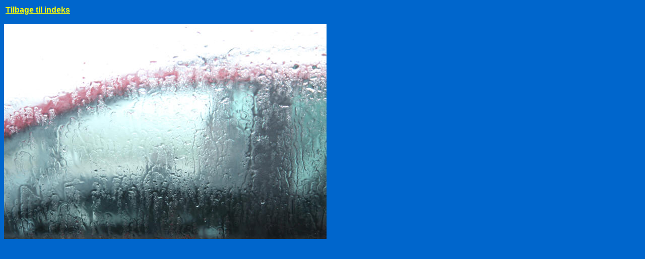

--- FILE ---
content_type: text/html
request_url: https://oz5esb.dk/OZ5FOTO/2009/HF_Fieldday_2009_18.htm
body_size: 464
content:
<html>

<head>
<meta http-equiv="Content-Type" content="text/html; charset=utf-8">
<meta name="GENERATOR" content="Microsoft FrontPage 6.0">
<meta name="ProgId" content="FrontPage.Editor.Document">
<title>galleri_side</title>
<base target="_self">
</head>
<STYLE type="text/css">
    BODY {scrollbar-3dlight-color:#000000;
           scrollbar-arrow-color:#FFFAFA;
           scrollbar-base-color:#000000;
           scrollbar-track-color:#000000;
           scrollbar-darkshadow-color:#000000;
           scrollbar-face-color:#000000;
           scrollbar-highlight-color:#FFFAFA;
           scrollbar-shadow-color:#FFFAFA}
  </STYLE>

<body stylesrc="../../OZ5ESB/velkommen.htm" bgcolor="#0066CC" text="#FFFFFF" link="#FFFF00" vlink="#FFFF00" alink="#FFFF00">

<table border="0" width="100%">
  <tr>
    <td width="100%"><b><u><font face="Arial" size="3">
	<a target="hovedramme" href="HF_Fieldday_2009.htm">Tilbage til indeks</a></font></u></b></td>        
  </tr>        
</table>        
<p align="left">
<img border="0" src="HF_Fieldday_2009_18.JPG" width="640" height="426"></p>     
     
<p align="left">
&nbsp;</p>
     
</body>     
     
</html>     
